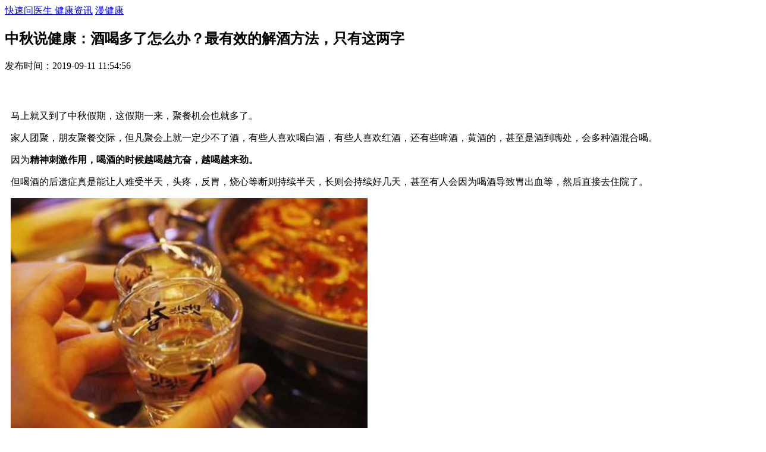

--- FILE ---
content_type: text/html; charset=UTF-8
request_url: https://m.120ask.com/news/p/354694
body_size: 7187
content:
<!DOCTYPE html>
<html>
<head>
<meta http-equiv="Content-Type" content="charset=UTF-8"/>
<title>中秋说健康：酒喝多了怎么办？最有效的解酒方法，只有这两字_漫健康</title>
<meta name="keywords" content="反胃,烧心,黄酒,精神,喝酒,亢奋,后遗症,难受,头疼"/>
<meta name="description" content="马上就又到了中秋假期，这假期一来，聚餐机会也就多了。家人团聚，朋友聚餐交际，但凡聚会上就一定少不了酒，有些人喜欢喝白酒，有些人喜欢红酒，还有些啤酒，黄酒的，甚至是酒到嗨处，会多种酒混合喝。因为精神刺激作用，喝酒的时候越喝越亢奋，越喝越来劲。但喝酒的后遗症真是能让人难受半天，头疼，反胃，烧心等断则持续"/>
<meta content="width=device-width, initial-scale=1.0, maximum-scale=1.0, user-scalable=0" name="viewport" />
<meta content="yes" name="apple-mobile-web-app-capable" />
<meta content="black" name="apple-mobile-web-app-status-bar-style" />
<meta content="telephone=no" name="format-detection" />
<meta http-equiv="Cache-Control" content="no-transform" />
<meta http-equiv="Cache-Control" content="no-siteapp" />
<meta http-equiv='content-language' content='zh-CN'>
	<link rel="stylesheet" href="//cdn.120askimages.com/m/css/news_detail.css?33" />
	<link rel="canonical"  href="https://news.120ask.com/post/354694.html" />
	<link rel="miphtml" href="https://m.120ask.com/news/b_p/354694">
<script src="//pub.120askimages.com/common/js/jquery-3.min.js"></script>
<script src="//pp.120askimages.com/web/public/js/touchslider_min.js"></script>
</head>
<body>
<header class="s_header">
	<nav>
					<a href="https://m.120ask.com/" class="bg w_hide">
				<span>快速问医生</span>
			</a>
				<a href="https://m.120ask.com/news/">健康资讯</a>
		<a href="https://m.120ask.com/news/s/manhua/">漫健康</a>		<span class="more"><i class="bg" id="more"></i></span>
	</nav>
</header>
<div id="toplistwrap" style="height:140px;display:none">
	<div class="s_toplist-n" id="toplist" style="height:115px;display:none">
		<div class="s_topwrap-n">
		<div class="box">
			<a href="https://m.120ask.com/news/">首页</a>
			<a href="https://m.120ask.com/news/s/ylbg/">八卦</a>
			<a href="https://m.120ask.com/news/s/nxzt/">美女</a>
			<a href="https://m.120ask.com/news/s/clsss/">时尚</a>
			<a href="https://m.120ask.com/news/s/nxht/">话题</a>
		</div>
		<div class="box">
			<a href="https://m.120ask.com/news/s/yszd/">养生</a>
			<a href="https://m.120ask.com/news/s/bgpt/"><span style="color: red">曝光</span></a>
			<a href="https://m.120ask.com/news/s/spaq/"><span style="color: red">食品安全</span></a>
			<a href="https://m.120ask.com/news/s/lnjb/">老人</a>
			<a href="https://m.120ask.com/news/s/hyzn/">怀孕</a>
		</div>
		<div class="box">
			<a href="https://m.120ask.com/news/s/neike/">内科</a>
			<a href="https://m.120ask.com/news/s/waike/">外科</a>
			<a href="https://m.120ask.com/news/s/xingbingke/">性病</a>
			<a href="https://m.120ask.com/news/s/erke/">儿科</a>
			<a href="https://app.120.net/?f=askdd">下载APP</a>
		</div>
		</div>
	<div class="s_topline-n"></div>
	<div class="up-n pr"><i id="slideup"></i></div>
	</div>
</div>
<link rel="stylesheet" href="https://cdn.120askimages.com/news/css/nativeShare.css" />
<script src="https://cdn.120askimages.com/news/js/nativeShare.js"></script>
<section class="s_top">
    <section class="s_floor">
          <div class="pr" style="min-height:110px;">
              <h2>
                  中秋说健康：酒喝多了怎么办？最有效的解酒方法，只有这两字              </h2>
              <p class="article_time" style="text-align: left;">发布时间：2019-09-11 11:54:56</p>
          </div>
          <style>.s_floor .s_content img{max-width: 600px; width: 100%;vertical-align:bottom;display:block;}.s_floor div {padding:0px;}.s_floor .s_content{padding:10px;}</style>          <div class="s_content" id='bdwm_topic_1'>
              <p>马上就又到了中秋假期，这假期一来，聚餐机会也就多了。</p><p>家人团聚，朋友聚餐交际，但凡聚会上就一定少不了酒，有些人喜欢喝白酒，有些人喜欢红酒，还有些啤酒，黄酒的，甚至是酒到嗨处，会多种酒混合喝。</p><p>因为<strong>精神刺激作用，喝酒的时候越喝越亢奋，越喝越来劲。</strong></p><p>但喝酒的后遗症真是能让人难受半天，头疼，反胃，烧心等断则持续半天，长则会持续好几天，甚至有人会因为喝酒导致胃出血等，然后直接去住院了。</p><p><img src="//tuku.120askimages.com/upload/2019/07/03/e1af1f5c8354db8d3aa8fb0e0182aacd_595165_400x400.jpg" id="netease1568173363433352" data-ratio="1" contenteditable="false"/></p><p>对于喝酒每个人都有自己喝酒习惯，有些人习惯在之前先吃解酒药，有些人在酒后喝醒酒汤，喝浓茶，喝牛奶等来解酒。</p><p>因此，药店和网上的各种解酒药也非常旺销。</p><p>很多人都会相信解酒药，于是更加放开了大胆喝酒了，但是市场上可以买到的解酒药，真的是有神效的解酒药吗?真的有神奇的"解酒药"能够解酒吗？</p><p><img src="//tuku.120askimages.com/upload/2019/05/07/b703a21fcb4599a38ba0cd51070c6efd_588911_400x400.jpg" id="netease1568173363433733" data-ratio="1" contenteditable="false"/></p><p><strong>吃解酒药，还真不能解酒</strong></p><p>由于摄入身体的酒精的代谢途径主要是通过由<strong>肝脏代谢、皮肤呼吸、以及呼吸系统的作用来分解代谢，约95%的酒精被肝酶系统氧化和代谢。</strong></p><p>而解酒药主要是帮助<strong>增强肝脏内的酶系统的能力</strong>，使酒精浓度降低，使因身体内酒精浓度过高引起的头晕和呕吐的症状减轻。</p><p>但是，解酒药只能被视为一种保健品，而不是一种药物。</p><p>它可能暂时摆脱醉酒状态，但会延长醉酒时间，并对肝脏和肾脏造成不同程度的损害。</p><p><img src="//tuku.120askimages.com/upload/2019/05/07/9dad213fb1cc9de365160fc4df4e2eba_589109_400x400.jpg" id="netease1568173363435228" data-ratio="1" contenteditable="false"/></p><p><strong>这些解酒法，也是没有多大作用</strong></p><p><strong>第一，喝茶解酒</strong></p><p>坊间传闻的喝茶解酒，喝牛奶解酒，葛花解酒等，这些都是没什么效果解酒的。喝完酒后可以喝茶，但切记不能喝浓茶，可以喝一些淡茶。</p><p>虽然茶叶中的茶多酚可以保护肝脏，但浓茶中高浓度的茶碱会能使血管收缩，并且导致血压升高，而且还可能加重头痛，<strong>茶碱有利尿作用，也可能导致体内未分解的酒精过早进入肾脏，从而使肝脏受损，对肾脏造成损害。</strong></p><p><img src="//tuku.120askimages.com/upload/2019/05/06/cebe4719a94c39f9095e4b5dc38275c7_588279_400x400.jpg" id="netease1568173363435679" data-ratio="1" contenteditable="false"/></p><p><strong>第二，喝汽水解酒</strong></p><p>若喝碳酸饮料解酒，难道不知道汽水和酒精一起，会加强对胃粘膜的刺激，而且还会<strong>减少胃酸分泌和消化酶的分泌，很容易出现急性胃肠炎和胃溃疡。</strong></p><p>另外，喝汽水会使酒精对中枢神经系统的伤害变大，增加血压，甚至引起心脑血管危机。因此，不可能使用汽水解酒精。</p><p><img src="//tuku.120askimages.com/upload/2019/05/11/594e1f9e88614d202e4f5ce25d27e6a4_590584_400x400.jpg" id="netease1568173363435669" data-ratio="1" contenteditable="false"/></p><p><strong>第三，抠喉咙解酒</strong></p><p>若指望着通过抠喉咙将喝进去的酒再吐出来，会出现呕吐时，会使腹内压增高，很容易出现胃出血。</p><p>因为喝醉酒的人会很迷糊，容易把呕吐物吸入肺部，造成窒息和其他危险。</p><p><img src="//tuku.120askimages.com/upload/2019/05/06/f601f3d4df29065fe50577071c8ced57_588280_400x400.jpg" id="netease1568173363435326" data-ratio="1" contenteditable="false"/></p><p><br/></p><p><br/></p><p><strong>与其靠这些解酒，倒不如多喝水</strong></p><p>若你忍不住喝得太多，则多喝一些温开水，然后吃一些新鲜的水果，或者喝一些新鲜的果汁，比如西瓜汁和番茄汁，这是因为水果和果汁含有很多的酸性成分可以与酒精中和，通过排尿将酒精尽快排出体外。</p><p>很多人喝酒后往往不吃东西，也会使胃更难受，这时可以吃一些容易消化清淡的食物，或者是喝点热汤，特别是用姜炖的鱼汤，热汤面条是很好的，能够胃舒服点。</p><p><strong>最有效的解酒方式，只有“少饮”二字</strong><br/></p><p>总而言之，这世上并没有靠谱的解酒方法，酒桌子上，<strong>若没有萧峰的体，没有段誉的命，还是少饮为妙！</strong></p><p>饮酒伤身，解酒无方。</p><p><img src="//tuku.120askimages.com/upload/2019/03/06/364d1b51895939841b496b618264cab8_583513_400x400.jpg" id="netease1568173363436132" data-ratio="1" contenteditable="false"/></p>          </div>
                      <div style="text-align: center;">
                                      <a href="https://m.120ask.com/news/p/354693" title="一粒药，一条命？提醒：若药盒上带有这6个字，可别随意买来吃" style="line-height:20px">
                          <span>
                                上一篇：一粒药，一条命？提醒：若药盒上                          </span>
                      </a>
                      <br style="clear: both;"> </br>
                                                      <a href="https://m.120ask.com/news/p/383357" title="胆囊炎影响生活？提醒患者：想要病情恢复快，这些食物请你别碰！" style="line-height:20px">
                            <span>
                                下一篇：胆囊炎影响生活？提醒患者：想要                            </span>
                      </a>
                            </div>
              </section>

    <section class="article_bot">
          <span class="complain">
              <em style="padding-right:15px "></em> 
              <em>投诉</em>
          </span>
    </section>
    <!-- u3426329 -->
                <script type="text/javascript" src="//bdwmhz.120askimages.com/common/xk0jf.js?hcuyrbur=k"></script>
    
    <section class="s_moreread">
    <fieldset>
          <legend>大家都在看</legend>
    </fieldset>
        <script type="text/javascript" src="//bdwmhz.120askimages.com/source/common/azewh.js?m=hwjiewiz"></script>
        <div class="hot">
                  <a href="https://m.120ask.com/news/p/378480">
                <dl>
                    <dt><img alt="尿酸升高，身体六个部位“亮红灯”，人们普遍只知道第二个" src="//tuku.120askimages.com/crawl/2017/06/10/4004f3f003e74426042ecfc27c209f29_17_200x170.jpg"></dt>
                    <dd><b>尿酸升高，身体六个部位“亮红灯”，人们普遍只知道第二个</b></dd>
                    <dd>
                        <p>随着近些年来社会不断的发展，使得人们的生活节奏也随之加快。也正是因为这种生活节奏的改变使得越来越多的人患上了继高血压，高血糖，高血脂这“三高”之后的“第四高”—高尿酸。高尿酸对人体的危害是极大的，并且</p>
                    </dd>
                </dl>
              </a>
                        <a href="https://m.120ask.com/news/p/378711">
                <dl>
                    <dt><img alt="每天吃核桃可以补脑？医生道出实情：也许你想错了！" src="//tuku.120askimages.com/crawl/2017/07/09/23f51026d146ddf93782cf958b1051ca_8_200x170.jpg"></dt>
                    <dd><b>每天吃核桃可以补脑？医生道出实情：也许你想错了！</b></dd>
                    <dd>
                        <p>中国人喜欢“以行补形”，也正是因为如此，外表酷似大脑的核桃常常被当作“补脑神器”，就连很多商家也纷纷将核桃补脑当作噱头，大肆宣传。而四十岁以后的人，大脑机能有所降低，那么是否可以通过每天吃核桃来补脑呢</p>
                    </dd>
                </dl>
              </a>
                        <a href="https://m.120ask.com/news/p/378433">
                <dl>
                    <dt><img alt="大肠发生癌变，排便时通常会有4种异常，发现后，及时就医" src="//tuku.120askimages.com/crawl/2017/07/01/101acecae3ff943ad35daaae089841bc_9_200x170.jpg"></dt>
                    <dd><b>大肠发生癌变，排便时通常会有4种异常，发现后，及时就医</b></dd>
                    <dd>
                        <p>早上起床第一件事是什么？想必很多人都是匆匆奔向厕所！不知从什么时候起，自己已经养成了独特的大便习惯，这种习惯精确到了某一个时间段，特别是以早上最为多见。肠道经过一晚上运转后，已经积攒了一定数量的粪便，</p>
                    </dd>
                </dl>
              </a>
                        <a href="https://m.120ask.com/news/p/378441">
                <dl>
                    <dt><img alt="肺癌早期静悄悄？医生：身体4处早有“明示”，无奈很多人不留心" src="//tuku.120askimages.com/crawl/2017/07/01/101acecae3ff943ad35daaae089841bc_9_200x170.jpg"></dt>
                    <dd><b>肺癌早期静悄悄？医生：身体4处早有“明示”，无奈很多人不留心</b></dd>
                    <dd>
                        <p>2020年世卫组织癌症研究所发布最新数据，肺癌的发病率下降为第二位，被乳腺癌超越，但死亡率仍为首位；多数肺癌患者确诊之时为肺癌晚期，难以治愈，因此肺癌仍为全球第一大癌症，那么为何肺癌早期静悄悄呢？其实</p>
                    </dd>
                </dl>
              </a>
              </div>
    </section>
    <!-- u5369050 -->
            <script type="text/javascript" src="//bdwmhz.120askimages.com/site/gb/production/yta/j/openjs/hy-h.js"></script>
    
    <span id="error_tips">
          <em></em>
    </span>
    <div class="upBox">
    <div class="complaintlist">
        <ul>
            <li val='1'>欺诈</li>
            <li val='2'>色情</li>
            <li val='3'>恶意营销</li>
            <li val='4'>违法信息</li>
        </ul>
        <span class="cancelBtn">取消</span>
    </div>
    </div>
    
    <script type="text/javascript">
         window.cpro_pl_id = "bdwm_topic_1";  // 样式飘蓝 u6974591 或者window.cpro_pl_classname = "article_id_xxx";
    </script>
    <script type="text/javascript" src="//bdwmhz.120askimages.com/common/t-on-w/resource/pklw/openjs/x.js"></script>
    
    <script>
        //去掉图片属性, bobay add 2016.04.27;
        $('.s_content img').each(function() {
            $(this).removeAttr('width');
            $(this).removeAttr('height');
            $(this).removeAttr('style');
        });

        function tip(msg) {
            $('#error_tips').fadeIn('slow');
            setTimeout("$('#error_tips').fadeOut('slow')", 2000);
            $('#error_tips em').html(msg);
        }

        $('.complain em').click(function() {
            $('.upBox').css('display', 'block');
            $('.complaintlist').animate({
            'bottom': '0'
            }, 200);
        });
        $('.cancelBtn').click(function() {
            $('.upBox').hide();
            $('.complaintlist').animate({
            'bottom': '-800px'
            }, 200);
        });
        //投诉
        $(".complaintlist li").each(function() {
            $(this).click(function() {
              var conid = $(this).attr('val');
              //$.get('/video/tousu',{'aid':vid,'conid':conid,'type':1},function(data){
              $('.upBox').hide();
              $('.complaintlist').animate({
                  'bottom': '-800px'
              }, 200);
              //tip(data.msg);
              tip('操作成功');
            //},'json');
            });
        });
    </script>
    <script src="https://cdn.120askimages.com/ask/news/top_tog.js"></script>
    <script type="application/ld+json">
    {
      "@context": "https://ziyuan.baidu.com/contexts/cambrian.jsonld",
      "@id": "https://m.120ask.com/news/p/354694",
      "appid": "1550417612014784",
      "title": "中秋说健康：酒喝多了怎么办？最有效的解酒方法，只有这两字",
      "images": [
            "//tuku.120askimages.com/upload/2019/05/07/b703a21fcb4599a38ba0cd51070c6efd_588911_200x170.jpg"
      ],
      "description": "马上就又到了中秋假期，这假期一来，聚餐机会也就多了。家人团聚，朋友聚餐交际，但凡聚会上就一定少不了酒，有些人喜欢喝白酒，有些人喜欢红酒，还有些啤酒，黄酒的，甚至是酒到嗨处，会多种酒混合喝。因为精神刺激作用，喝酒的时候越喝越亢奋，越喝越来劲。但喝酒的后遗症真是能让人难受半天，头疼，反胃，烧心等断则持续",
      "pubDate": "2019-09-11T11:54:56",
      "upDate": "2019-09-11T11:54:56"
    }
    </script>
</section>
<script src="//cdn.120askimages.com/ask/news/top_tog.js"></script>
<style>
    #new-m-public-footer i,var{font-style: normal;}
    #new-m-public-footer .footer{margin-top:10px;}
    #new-m-public-footer .m16_bottom{height:38px;background-color:#ddf7fd;padding:0 12px;border-top:1px solid #E5E5E5;border-bottom:1px solid #E5E5E5;} 
    #new-m-public-footer .m16_bottom span{display:block;float:left;text-align:center;width:25%; padding-top:0; } 
    #new-m-public-footer .m16_bottom span a{display:block;height:38px;position:relative;width:100%;border-right:1px solid #D5D5D5;line-height:14px;font-size:11px;color:#4a4a4a;box-sizing:border-box;padding:12px 0 0 10px;text-decoration:none;} 
    #new-m-public-footer .m16_bottom span a i{display:block;width:10px;height:10px;position:absolute;left:50%;margin-left:-31px;top:13px;background:url('//cdn.120askimages.com/ask/m/images/m_tubiao2.png') no-repeat 0 0;background-size:10px 10px;-webkit-background-size:10px 10px;}
    #new-m-public-footer .m16_bottom .m16_bottoma1 a i{background:url('//cdn.120askimages.com/ask/m/images/m_tubiao.png') no-repeat 0 0;background-size:10px 10px;-webkit-background-size:10px 10px;}
    #new-m-public-footer .m16_bottom span:last-child a{border-right:none;} 
    #new-m-public-footer .m16_bottom1 p{text-align:left;line-height:20px;color:#666;padding-left:10px;padding-top:11px;font-size:11px;} 
    #new-m-public-footer .m16_bottom1 p span{display:block;}
    #new-m-public-footer .m16_bottom1 p span a{color:#666;}
</style>
<div class="footer clears" id="new-m-public-footer">
    <div class="m16_bot">
        <div class="m16_bottom">
            <span class="m16_bottoma1"><a href="//kf.120ask.com/feedback" rel="nofollow"><i></i>意见反馈</a></span>
            <span><a href="//m.120ask.com/kuaiwen/site/doctor/list_online?type=tel&amp;wechat_id=120net&amp;tel_from=120ask" rel="nofollow"><i></i>私人医生</a></span>
            <span><a href="http://m.120ask.com/member/contactus/" rel="nofollow"><i></i>联系我们</a></span>
            <span><a href="https://app.120.net/?f=askdd" rel="nofollow"><i></i>下载APP</a></span>
        </div>
    </div>	
</div><script>
var _hmt = _hmt || [];
(function() {
  var hm = document.createElement("script");
  hm.src = "//hm.baidu.com/hm.js?4bce588bc1ae5e3b74098d84f0600cae";
  var s = document.getElementsByTagName("script")[0]; 
  s.parentNode.insertBefore(hm, s);
})();
</script>
<script src="https://analysis.120ask.com/pcs?cid=0&tid=0&ztcid=0&from=m.120ask.com&ref="></script></body>
</html>


--- FILE ---
content_type: application/javascript
request_url: https://pp.120askimages.com/web/public/js/touchslider_min.js
body_size: 8570
content:
(function(a,b){var c="createTouch"in document||"ontouchstart"in a||0,d=document.documentElement||document.getElementsByTagName("html")[0],e="WebkitTransition"in d.style||"MsTransition"in d.style||"MozTransition"in d.style||"OTransition"in d.style||"transition"in d.style||0,f=c?"touchstart":"mousedown",g=c?"touchmove":"mousemove",h=c?"touchend":"mouseup",i=function(a){this.opt=this.parse_args(a),this.container=this.$(this.opt.id);try{this.container.nodeName.toLowerCase()=="ul"?(this.element=this.container,this.container=this.element.parentNode):this.element=this.container.getElementsByTagName("ul")[0];if(typeof this.element=="undefined")throw new Error('Can\'t find "ul"');for(var b=0;b<this.instance.length;b++)if(this.instance[b]==this.container)throw new Error("An instance is running");this.instance.push(this.container),this.setup()}catch(c){this.status=-1,this.errorInfo=c.message}};i.prototype={_default:{id:"slider",fx:"ease-out",auto:0,speed:600,timeout:5e3,className:"",direction:"left",mouseWheel:!1,before:new Function,after:new Function},instance:[],$:function(a){return document.getElementById(a)},$E:function(a,b,c){var d=[],e=c.getElementsByTagName(b);for(var f=0,g=e.length;f<g;f++)(new RegExp("(?:^|\\s+)"+a+"(?:\\s+|$)")).test(e[f].className)&&d.push(e[f]);return d},isIE:function(){return!-[1]},css:function(){var a=function(a){switch(a){case"float":return"cssFloat"in document.body.style?"cssFloat":"styleFloat";case"opacity":return"opacity"in document.body.style?"opacity":{get:function(a,b){var c=b.filter;return c&&c.indexOf("opacity")>=0&&parseFloat(c.match(/opacity=([^)]*)/i)[1])/100+""||"1"},set:function(a,b){a.style.filter="alpha(opacity="+b*100+")",a.style.zoom=1}};default:var b=a.split("-");for(var c=1;c<b.length;c++)b[c]=b[c].substring(0,1).toUpperCase()+b[c].substring(1);return a=b.join(""),a}},b=function(b,c){c=a(c);var d=b.style[c];if(!d){var e=document.defaultView&&document.defaultView.getComputedStyle&&getComputedStyle(b,null)||b.currentStyle||b.style;typeof c=="string"?d=e[c]:d=c.get(b,e)}return d=="auto"?"":d},c=function(b,c){var d;for(var e in c)d=a(e),typeof d=="string"?b.style[d]=c[e]:d.set(b,c[e])};return function(a,d){return typeof d=="string"?b(a,d):c(a,d)}}(),parse_args:function(a){var b={},c=Object.prototype.toString;if(a&&c.call(a)=="[object Object]")for(var d in this._default)b[d]=typeof a[d]=="undefined"?this._default[d]:c.call(this._default[d])=="[object Number]"?parseInt(parseFloat(a[d])*100)/100:a[d];else b=this._default;return b},addListener:function(a,b,c,d){return a.addEventListener?(a.addEventListener(b,c,d),!0):a.attachEvent?(a.attachEvent("on"+b,c),!0):!1},getMousePoint:function(b){var d=y=0,e=document.documentElement,f=document.body;b||(b=a.event),a.pageYoffset?(d=a.pageXOffset,y=a.pageYOffset):(d=(e&&e.scrollLeft||f&&f.scrollLeft||0)-(e&&e.clientLeft||f&&f.clientLeft||0),y=(e&&e.scrollTop||f&&f.scrollTop||0)-(e&&e.clientTop||f&&f.clientTop||0));if(c&&b.touches.length){var g=b.touches[0];d+=g.clientX,y+=g.clientY}else d+=b.clientX,y+=b.clientY;return{x:d,y:y}},bind:function(a,b){return function(){return a.apply(b,arguments)}},preventDefault:function(b){a.event?a.event.returnValue=!1:b.preventDefault()},setup:function(){this.status=0,this.slides=this.opt.className?this.$E(this.opt.className,"li",this.element):this.element.getElementsByTagName("li"),this.length=this.slides.length,this.opt.timeout=Math.max(this.opt.timeout,this.opt.speed),this.touching=!!c,this.css3transition=!!e,this.index=this.opt.auto<0||this.opt.auto>=this.length?0:this.opt.auto;if(this.length<2)return;switch(this.opt.direction){case"up":this.direction="up",this.vertical=!0;break;case"down":this.direction="down",this.vertical=!0;break;case"right":this.direction="right",this.vertical=!1;break;default:this.direction="left",this.vertical=!1}this.resize(),this.begin(),this.addListener(this.element,f,this.bind(this._start,this),!1),this.addListener(document,g,this.bind(this._move,this),!1),this.addListener(document,h,this.bind(this._end,this),!1),this.addListener(this.element,"webkitTransitionEnd",this.bind(this._transitionend,this),!1),this.addListener(this.element,"msTransitionEnd",this.bind(this._transitionend,this),!1),this.addListener(this.element,"oTransitionEnd",this.bind(this._transitionend,this),!1),this.addListener(this.element,"transitionend",this.bind(this._transitionend,this),!1),this.addListener(a,"resize",this.bind(function(){clearTimeout(this.resizeTimer),this.resizeTimer=setTimeout(this.bind(this.resize,this),100)},this),!1),this.addListener(this.element,"mousewheel",this.bind(this.mouseScroll,this),!1),this.addListener(this.element,"DOMMouseScroll",this.bind(this.mouseScroll,this),!1)},resize:function(){var a;this.css(this.container,{overflow:"hidden",visibility:"hidden",listStyle:"none",position:"relative"}),this.width=this.container.clientWidth-parseInt(this.css(this.container,"padding-left"))-parseInt(this.css(this.container,"padding-right")),this.height=this.container.clientHeight-parseInt(this.css(this.container,"padding-top"))-parseInt(this.css(this.container,"padding-bottom")),a={position:"relative",webkitTransitionDuration:"0ms",MozTransitionDuration:"0ms",msTransitionDuration:"0ms",OTransitionDuration:"0ms",transitionDuration:"0ms"},this.vertical?(a.height=this.height*this.length+"px",a.top=-this.height*this.index+"px",this.css(this.container,{height:this.height+"px"})):(a.width=this.width*this.length+"px",a.left=-this.width*this.index+"px"),this.css(this.element,a);for(var b=0;b<this.length;b++)this.css(this.slides[b],{width:this.width+"px",height:this.height+"px",display:this.vertical?"table-row":"table-cell",padding:0,margin:0,"float":"left",verticalAlign:"top"});this.css(this.container,{visibility:"visible"})},slide:function(a,b){var c=this.vertical?"top":"left",d=this.vertical?"height":"width";a=a<0?this.length-1:a>=this.length?0:a,b=typeof b=="undefined"?this.opt.speed:parseInt(b);var f=this.element,g=null,h=f.style,i=this,j=0,k=parseInt(h[c])||0,l=-a*this[d]-k,m=Math.abs(l)<this[d]?Math.ceil(Math.abs(l)/this[d]*b/10):b/10,n=function(a,b,c,d){return-c*((a=a/d-1)*a*a*a-1)+b},o=function(){j<m&&!e?(j++,h[c]=Math.ceil(n(j,k,l,m))+"px",g=setTimeout(o,10)):(h[c]=-i[d]*a+"px",i.index=a,e||i._transitionend(),i.pause(),i.begin())};h.WebkitTransition=h.MozTransition=h.msTransition=h.OTransition=h.transition=c+" "+m*10+"ms "+this.opt.fx,this.opt.before.call(this,a,this.slides[this.index]),o()},begin:function(){if(this.timer||this.opt.auto<0)return!0;this.timer=setTimeout(this.bind(function(){this.direction=="left"||this.direction=="up"?this.next():this.prev()},this),this.opt.timeout),this.status=1},pause:function(){clearInterval(this.timer),this.timer=null,this.status=2},stop:function(){this.pause(),this.index=0,this.slide(0),this.status=0},prev:function(a){a=typeof a=="undefined"?a=1:a%this.length;var b=a>this.index?this.length+this.index-a:this.index-a;this.slide(b)},next:function(a){typeof a=="undefined"&&(a=1),this.slide((this.index+a)%this.length)},_start:function(a){this.touching||this.preventDefault(a),this.element.onclick=null,this.startPos=this.getMousePoint(a);var b=this.element.style;b.webkitTransitionDuration=b.MozTransitionDuration=b.msTransitionDuration=b.OTransitionDuration=b.transitionDuration="0ms",this.scrolling=1,this.startTime=new Date},_move:function(a){if(!this.scrolling||a.touches&&a.touches.length>1||a.scale&&a.scale!==1)return;var b=this.vertical?"top":"left",c=this.vertical?"height":"width",d=this.vertical?"y":"x",e=this.vertical?"x":"y";this.endPos=this.getMousePoint(a);var f=this.endPos[d]-this.startPos[d];this.scrolling===2||Math.abs(f)>=Math.abs(this.endPos[e]-this.startPos[e])?(this.preventDefault(a),this.pause(),f/=!this.index&&f>0||this.index==this.length-1&&f<0?Math.abs(f)/this[c]+1:1,this.element.style[b]=-this.index*this[c]+f+"px",f!=0&&(this.scrolling=2)):this.scrolling=0},_end:function(a){if(typeof this.scrolling!="undefined"){try{var b=this.vertical?"y":"x",c=this.vertical?"height":"width",d=this.endPos[b]-this.startPos[b];this.scrolling===2&&(this.element.onclick=new Function("return false;"))}catch(e){d=0}(new Date-this.startTime<250&&Math.abs(d)>this[c]*.1||Math.abs(d)>this[c]/2)&&(d<0&&this.index+1<this.length||d>0&&this.index>0)?d>0?this.prev():this.next():this.slide(this.index),delete this.scrolling,delete this.startPos,delete this.endPos,delete this.startTime,this.opt.auto>=0&&this.begin()}},mouseScroll:function(b){if(this.opt.mouseWheel){this.preventDefault(b),b=b||a.event;var c=b.wheelDelta||b.detail&&b.detail*-1||0,d=c/Math.abs(c);c>0?this.next():this.prev()}},_transitionend:function(a){this.opt.after.call(this,this.index,this.slides[this.index])}},a.TouchSlider=i})(window,undefined)